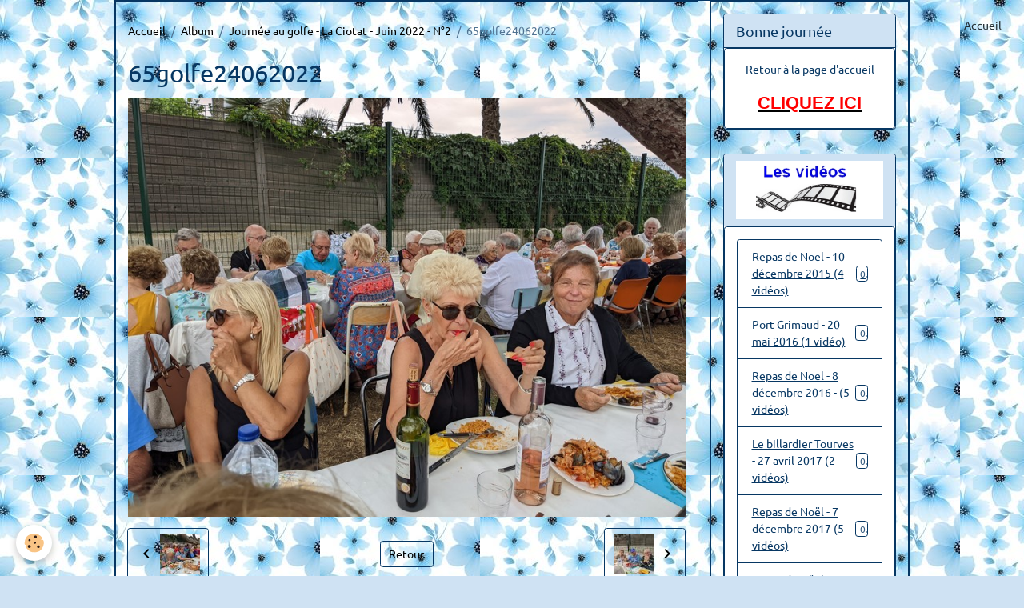

--- FILE ---
content_type: text/html; charset=UTF-8
request_url: https://gene-anr.e-monsite.com/album-photos/journee-au-golfe-la-ciotat-juin-2022-n-2/65golfe24062022.html
body_size: 9492
content:

<!DOCTYPE html>
<html lang="fr">
    <head>
        <title>65golfe24062022</title>
        <meta name="theme-color" content="rgba(0, 0, 0, 0)">
        <meta name="msapplication-navbutton-color" content="rgba(0, 0, 0, 0)">
        <!-- METATAGS -->
        <!-- rebirth / basic -->
<!--[if IE]>
<meta http-equiv="X-UA-Compatible" content="IE=edge">
<![endif]-->
<meta charset="utf-8">
<meta name="viewport" content="width=device-width, initial-scale=1, shrink-to-fit=no">
    <link rel="image_src" href="https://gene-anr.e-monsite.com/medias/album/65golfe24062022.jpg" />
    <meta property="og:image" content="https://gene-anr.e-monsite.com/medias/album/65golfe24062022.jpg" />
    <link rel="canonical" href="https://gene-anr.e-monsite.com/album-photos/journee-au-golfe-la-ciotat-juin-2022-n-2/65golfe24062022.html">
<meta name="generator" content="e-monsite (e-monsite.com)">

    <link rel="icon" href="https://gene-anr.e-monsite.com/medias/site/favicon/favicon-anr.jpg">

<link href="https://fonts.googleapis.com/css?family=Amita:300,400,700%7CBad%20Script:300,400,700&amp;display=swap" rel="stylesheet">

    
    
    
    <style type="text/css">@font-face {font-family:Ubuntu;font-style:normal;font-weight:300;src:url(/cf-fonts/s/ubuntu/5.0.11/latin/300/normal.woff2);unicode-range:U+0000-00FF,U+0131,U+0152-0153,U+02BB-02BC,U+02C6,U+02DA,U+02DC,U+0304,U+0308,U+0329,U+2000-206F,U+2074,U+20AC,U+2122,U+2191,U+2193,U+2212,U+2215,U+FEFF,U+FFFD;font-display:swap;}@font-face {font-family:Ubuntu;font-style:normal;font-weight:300;src:url(/cf-fonts/s/ubuntu/5.0.11/greek/300/normal.woff2);unicode-range:U+0370-03FF;font-display:swap;}@font-face {font-family:Ubuntu;font-style:normal;font-weight:300;src:url(/cf-fonts/s/ubuntu/5.0.11/cyrillic/300/normal.woff2);unicode-range:U+0301,U+0400-045F,U+0490-0491,U+04B0-04B1,U+2116;font-display:swap;}@font-face {font-family:Ubuntu;font-style:normal;font-weight:300;src:url(/cf-fonts/s/ubuntu/5.0.11/cyrillic-ext/300/normal.woff2);unicode-range:U+0460-052F,U+1C80-1C88,U+20B4,U+2DE0-2DFF,U+A640-A69F,U+FE2E-FE2F;font-display:swap;}@font-face {font-family:Ubuntu;font-style:normal;font-weight:300;src:url(/cf-fonts/s/ubuntu/5.0.11/latin-ext/300/normal.woff2);unicode-range:U+0100-02AF,U+0304,U+0308,U+0329,U+1E00-1E9F,U+1EF2-1EFF,U+2020,U+20A0-20AB,U+20AD-20CF,U+2113,U+2C60-2C7F,U+A720-A7FF;font-display:swap;}@font-face {font-family:Ubuntu;font-style:normal;font-weight:300;src:url(/cf-fonts/s/ubuntu/5.0.11/greek-ext/300/normal.woff2);unicode-range:U+1F00-1FFF;font-display:swap;}@font-face {font-family:Ubuntu;font-style:italic;font-weight:300;src:url(/cf-fonts/s/ubuntu/5.0.11/greek/300/italic.woff2);unicode-range:U+0370-03FF;font-display:swap;}@font-face {font-family:Ubuntu;font-style:italic;font-weight:300;src:url(/cf-fonts/s/ubuntu/5.0.11/cyrillic-ext/300/italic.woff2);unicode-range:U+0460-052F,U+1C80-1C88,U+20B4,U+2DE0-2DFF,U+A640-A69F,U+FE2E-FE2F;font-display:swap;}@font-face {font-family:Ubuntu;font-style:italic;font-weight:300;src:url(/cf-fonts/s/ubuntu/5.0.11/latin-ext/300/italic.woff2);unicode-range:U+0100-02AF,U+0304,U+0308,U+0329,U+1E00-1E9F,U+1EF2-1EFF,U+2020,U+20A0-20AB,U+20AD-20CF,U+2113,U+2C60-2C7F,U+A720-A7FF;font-display:swap;}@font-face {font-family:Ubuntu;font-style:italic;font-weight:300;src:url(/cf-fonts/s/ubuntu/5.0.11/cyrillic/300/italic.woff2);unicode-range:U+0301,U+0400-045F,U+0490-0491,U+04B0-04B1,U+2116;font-display:swap;}@font-face {font-family:Ubuntu;font-style:italic;font-weight:300;src:url(/cf-fonts/s/ubuntu/5.0.11/greek-ext/300/italic.woff2);unicode-range:U+1F00-1FFF;font-display:swap;}@font-face {font-family:Ubuntu;font-style:italic;font-weight:300;src:url(/cf-fonts/s/ubuntu/5.0.11/latin/300/italic.woff2);unicode-range:U+0000-00FF,U+0131,U+0152-0153,U+02BB-02BC,U+02C6,U+02DA,U+02DC,U+0304,U+0308,U+0329,U+2000-206F,U+2074,U+20AC,U+2122,U+2191,U+2193,U+2212,U+2215,U+FEFF,U+FFFD;font-display:swap;}@font-face {font-family:Ubuntu;font-style:normal;font-weight:400;src:url(/cf-fonts/s/ubuntu/5.0.11/cyrillic-ext/400/normal.woff2);unicode-range:U+0460-052F,U+1C80-1C88,U+20B4,U+2DE0-2DFF,U+A640-A69F,U+FE2E-FE2F;font-display:swap;}@font-face {font-family:Ubuntu;font-style:normal;font-weight:400;src:url(/cf-fonts/s/ubuntu/5.0.11/greek-ext/400/normal.woff2);unicode-range:U+1F00-1FFF;font-display:swap;}@font-face {font-family:Ubuntu;font-style:normal;font-weight:400;src:url(/cf-fonts/s/ubuntu/5.0.11/latin-ext/400/normal.woff2);unicode-range:U+0100-02AF,U+0304,U+0308,U+0329,U+1E00-1E9F,U+1EF2-1EFF,U+2020,U+20A0-20AB,U+20AD-20CF,U+2113,U+2C60-2C7F,U+A720-A7FF;font-display:swap;}@font-face {font-family:Ubuntu;font-style:normal;font-weight:400;src:url(/cf-fonts/s/ubuntu/5.0.11/latin/400/normal.woff2);unicode-range:U+0000-00FF,U+0131,U+0152-0153,U+02BB-02BC,U+02C6,U+02DA,U+02DC,U+0304,U+0308,U+0329,U+2000-206F,U+2074,U+20AC,U+2122,U+2191,U+2193,U+2212,U+2215,U+FEFF,U+FFFD;font-display:swap;}@font-face {font-family:Ubuntu;font-style:normal;font-weight:400;src:url(/cf-fonts/s/ubuntu/5.0.11/greek/400/normal.woff2);unicode-range:U+0370-03FF;font-display:swap;}@font-face {font-family:Ubuntu;font-style:normal;font-weight:400;src:url(/cf-fonts/s/ubuntu/5.0.11/cyrillic/400/normal.woff2);unicode-range:U+0301,U+0400-045F,U+0490-0491,U+04B0-04B1,U+2116;font-display:swap;}@font-face {font-family:Ubuntu;font-style:italic;font-weight:400;src:url(/cf-fonts/s/ubuntu/5.0.11/latin/400/italic.woff2);unicode-range:U+0000-00FF,U+0131,U+0152-0153,U+02BB-02BC,U+02C6,U+02DA,U+02DC,U+0304,U+0308,U+0329,U+2000-206F,U+2074,U+20AC,U+2122,U+2191,U+2193,U+2212,U+2215,U+FEFF,U+FFFD;font-display:swap;}@font-face {font-family:Ubuntu;font-style:italic;font-weight:400;src:url(/cf-fonts/s/ubuntu/5.0.11/cyrillic-ext/400/italic.woff2);unicode-range:U+0460-052F,U+1C80-1C88,U+20B4,U+2DE0-2DFF,U+A640-A69F,U+FE2E-FE2F;font-display:swap;}@font-face {font-family:Ubuntu;font-style:italic;font-weight:400;src:url(/cf-fonts/s/ubuntu/5.0.11/greek-ext/400/italic.woff2);unicode-range:U+1F00-1FFF;font-display:swap;}@font-face {font-family:Ubuntu;font-style:italic;font-weight:400;src:url(/cf-fonts/s/ubuntu/5.0.11/cyrillic/400/italic.woff2);unicode-range:U+0301,U+0400-045F,U+0490-0491,U+04B0-04B1,U+2116;font-display:swap;}@font-face {font-family:Ubuntu;font-style:italic;font-weight:400;src:url(/cf-fonts/s/ubuntu/5.0.11/greek/400/italic.woff2);unicode-range:U+0370-03FF;font-display:swap;}@font-face {font-family:Ubuntu;font-style:italic;font-weight:400;src:url(/cf-fonts/s/ubuntu/5.0.11/latin-ext/400/italic.woff2);unicode-range:U+0100-02AF,U+0304,U+0308,U+0329,U+1E00-1E9F,U+1EF2-1EFF,U+2020,U+20A0-20AB,U+20AD-20CF,U+2113,U+2C60-2C7F,U+A720-A7FF;font-display:swap;}@font-face {font-family:Ubuntu;font-style:normal;font-weight:700;src:url(/cf-fonts/s/ubuntu/5.0.11/latin/700/normal.woff2);unicode-range:U+0000-00FF,U+0131,U+0152-0153,U+02BB-02BC,U+02C6,U+02DA,U+02DC,U+0304,U+0308,U+0329,U+2000-206F,U+2074,U+20AC,U+2122,U+2191,U+2193,U+2212,U+2215,U+FEFF,U+FFFD;font-display:swap;}@font-face {font-family:Ubuntu;font-style:normal;font-weight:700;src:url(/cf-fonts/s/ubuntu/5.0.11/cyrillic-ext/700/normal.woff2);unicode-range:U+0460-052F,U+1C80-1C88,U+20B4,U+2DE0-2DFF,U+A640-A69F,U+FE2E-FE2F;font-display:swap;}@font-face {font-family:Ubuntu;font-style:normal;font-weight:700;src:url(/cf-fonts/s/ubuntu/5.0.11/cyrillic/700/normal.woff2);unicode-range:U+0301,U+0400-045F,U+0490-0491,U+04B0-04B1,U+2116;font-display:swap;}@font-face {font-family:Ubuntu;font-style:normal;font-weight:700;src:url(/cf-fonts/s/ubuntu/5.0.11/latin-ext/700/normal.woff2);unicode-range:U+0100-02AF,U+0304,U+0308,U+0329,U+1E00-1E9F,U+1EF2-1EFF,U+2020,U+20A0-20AB,U+20AD-20CF,U+2113,U+2C60-2C7F,U+A720-A7FF;font-display:swap;}@font-face {font-family:Ubuntu;font-style:normal;font-weight:700;src:url(/cf-fonts/s/ubuntu/5.0.11/greek/700/normal.woff2);unicode-range:U+0370-03FF;font-display:swap;}@font-face {font-family:Ubuntu;font-style:normal;font-weight:700;src:url(/cf-fonts/s/ubuntu/5.0.11/greek-ext/700/normal.woff2);unicode-range:U+1F00-1FFF;font-display:swap;}@font-face {font-family:Ubuntu;font-style:italic;font-weight:700;src:url(/cf-fonts/s/ubuntu/5.0.11/cyrillic-ext/700/italic.woff2);unicode-range:U+0460-052F,U+1C80-1C88,U+20B4,U+2DE0-2DFF,U+A640-A69F,U+FE2E-FE2F;font-display:swap;}@font-face {font-family:Ubuntu;font-style:italic;font-weight:700;src:url(/cf-fonts/s/ubuntu/5.0.11/greek/700/italic.woff2);unicode-range:U+0370-03FF;font-display:swap;}@font-face {font-family:Ubuntu;font-style:italic;font-weight:700;src:url(/cf-fonts/s/ubuntu/5.0.11/greek-ext/700/italic.woff2);unicode-range:U+1F00-1FFF;font-display:swap;}@font-face {font-family:Ubuntu;font-style:italic;font-weight:700;src:url(/cf-fonts/s/ubuntu/5.0.11/cyrillic/700/italic.woff2);unicode-range:U+0301,U+0400-045F,U+0490-0491,U+04B0-04B1,U+2116;font-display:swap;}@font-face {font-family:Ubuntu;font-style:italic;font-weight:700;src:url(/cf-fonts/s/ubuntu/5.0.11/latin/700/italic.woff2);unicode-range:U+0000-00FF,U+0131,U+0152-0153,U+02BB-02BC,U+02C6,U+02DA,U+02DC,U+0304,U+0308,U+0329,U+2000-206F,U+2074,U+20AC,U+2122,U+2191,U+2193,U+2212,U+2215,U+FEFF,U+FFFD;font-display:swap;}@font-face {font-family:Ubuntu;font-style:italic;font-weight:700;src:url(/cf-fonts/s/ubuntu/5.0.11/latin-ext/700/italic.woff2);unicode-range:U+0100-02AF,U+0304,U+0308,U+0329,U+1E00-1E9F,U+1EF2-1EFF,U+2020,U+20A0-20AB,U+20AD-20CF,U+2113,U+2C60-2C7F,U+A720-A7FF;font-display:swap;}</style>

<link href="//gene-anr.e-monsite.com/themes/combined.css?v=6_1642769533_580" rel="stylesheet">


<link rel="preload" href="//gene-anr.e-monsite.com/medias/static/themes/bootstrap_v4/js/jquery-3.6.3.min.js?v=26012023" as="script">
<script src="//gene-anr.e-monsite.com/medias/static/themes/bootstrap_v4/js/jquery-3.6.3.min.js?v=26012023" type="cd8da05b4031f58ae2ca7430-text/javascript"></script>
<link rel="preload" href="//gene-anr.e-monsite.com/medias/static/themes/bootstrap_v4/js/popper.min.js?v=31012023" as="script">
<script src="//gene-anr.e-monsite.com/medias/static/themes/bootstrap_v4/js/popper.min.js?v=31012023" type="cd8da05b4031f58ae2ca7430-text/javascript"></script>
<link rel="preload" href="//gene-anr.e-monsite.com/medias/static/themes/bootstrap_v4/js/bootstrap.min.js?v=31012023" as="script">
<script src="//gene-anr.e-monsite.com/medias/static/themes/bootstrap_v4/js/bootstrap.min.js?v=31012023" type="cd8da05b4031f58ae2ca7430-text/javascript"></script>
<script src="//gene-anr.e-monsite.com/themes/combined.js?v=6_1642769533_580&lang=fr" type="cd8da05b4031f58ae2ca7430-text/javascript"></script>
<script type="application/ld+json">
    {
        "@context" : "https://schema.org/",
        "@type" : "WebSite",
        "name" : "A.N.R.",
        "url" : "https://gene-anr.e-monsite.com/"
    }
</script>




        <!-- //METATAGS -->
            <script src="//gene-anr.e-monsite.com/medias/static/js/rgpd-cookies/jquery.rgpd-cookies.js?v=751" type="cd8da05b4031f58ae2ca7430-text/javascript"></script>
    <script type="cd8da05b4031f58ae2ca7430-text/javascript">
                                    $(document).ready(function() {
            $.RGPDCookies({
                theme: 'bootstrap_v4',
                site: 'gene-anr.e-monsite.com',
                privacy_policy_link: '/about/privacypolicy/',
                cookies: [{"id":null,"favicon_url":"https:\/\/ssl.gstatic.com\/analytics\/20210414-01\/app\/static\/analytics_standard_icon.png","enabled":true,"model":"google_analytics","title":"Google Analytics","short_description":"Permet d'analyser les statistiques de consultation de notre site","long_description":"Indispensable pour piloter notre site internet, il permet de mesurer des indicateurs comme l\u2019affluence, les produits les plus consult\u00e9s, ou encore la r\u00e9partition g\u00e9ographique des visiteurs.","privacy_policy_url":"https:\/\/support.google.com\/analytics\/answer\/6004245?hl=fr","slug":"google-analytics"},{"id":null,"favicon_url":"","enabled":true,"model":"addthis","title":"AddThis","short_description":"Partage social","long_description":"Nous utilisons cet outil afin de vous proposer des liens de partage vers des plateformes tiers comme Twitter, Facebook, etc.","privacy_policy_url":"https:\/\/www.oracle.com\/legal\/privacy\/addthis-privacy-policy.html","slug":"addthis"}],
                modal_title: 'Gestion\u0020des\u0020cookies',
                modal_description: 'd\u00E9pose\u0020des\u0020cookies\u0020pour\u0020am\u00E9liorer\u0020votre\u0020exp\u00E9rience\u0020de\u0020navigation,\nmesurer\u0020l\u0027audience\u0020du\u0020site\u0020internet,\u0020afficher\u0020des\u0020publicit\u00E9s\u0020personnalis\u00E9es,\nr\u00E9aliser\u0020des\u0020campagnes\u0020cibl\u00E9es\u0020et\u0020personnaliser\u0020l\u0027interface\u0020du\u0020site.',
                privacy_policy_label: 'Consulter\u0020la\u0020politique\u0020de\u0020confidentialit\u00E9',
                check_all_label: 'Tout\u0020cocher',
                refuse_button: 'Refuser',
                settings_button: 'Param\u00E9trer',
                accept_button: 'Accepter',
                callback: function() {
                    // website google analytics case (with gtag), consent "on the fly"
                    if ('gtag' in window && typeof window.gtag === 'function') {
                        if (window.jsCookie.get('rgpd-cookie-google-analytics') === undefined
                            || window.jsCookie.get('rgpd-cookie-google-analytics') === '0') {
                            gtag('consent', 'update', {
                                'ad_storage': 'denied',
                                'analytics_storage': 'denied'
                            });
                        } else {
                            gtag('consent', 'update', {
                                'ad_storage': 'granted',
                                'analytics_storage': 'granted'
                            });
                        }
                    }
                }
            });
        });
    </script>
        <script async src="https://www.googletagmanager.com/gtag/js?id=G-4VN4372P6E" type="cd8da05b4031f58ae2ca7430-text/javascript"></script>
<script type="cd8da05b4031f58ae2ca7430-text/javascript">
    window.dataLayer = window.dataLayer || [];
    function gtag(){dataLayer.push(arguments);}
    
    gtag('consent', 'default', {
        'ad_storage': 'denied',
        'analytics_storage': 'denied'
    });
    
    gtag('js', new Date());
    gtag('config', 'G-4VN4372P6E');
</script>

                        <script src="//gene-anr.e-monsite.com/medias/static/themes/ems_framework/js/masonry.pkgd.min.js" type="cd8da05b4031f58ae2ca7430-text/javascript"></script>
        <script src="//gene-anr.e-monsite.com/medias/static/themes/ems_framework/js/imagesloaded.pkgd.min.js" type="cd8da05b4031f58ae2ca7430-text/javascript"></script>
                            </head>
    <body id="album-photos_run_journee-au-golfe-la-ciotat-juin-2022-n-2_65golfe24062022" data-template="default">
        

                <!-- BRAND TOP -->
        
        <!-- NAVBAR -->
                                                                                    <nav class="navbar navbar-expand-lg position-absolute" id="navbar" data-animation="sliding">
                                                                    <a aria-label="brand" class="navbar-brand d-inline-flex align-items-center" href="https://gene-anr.e-monsite.com/">
                                                                        <span class="brand-titles d-lg-flex flex-column align-items-start">
                            <span class="brand-title d-none">A.N.R.</span>
                                                    </span>
                                            </a>
                                                    <button id="buttonBurgerMenu" title="BurgerMenu" class="navbar-toggler collapsed" type="button" data-toggle="collapse" data-target="#menu">
                    <span></span>
                    <span></span>
                    <span></span>
                    <span></span>
                </button>
                <div class="collapse navbar-collapse flex-lg-grow-0 ml-lg-auto" id="menu">
                                                                                                                <ul class="navbar-nav navbar-menu nav-all nav-all-right">
                                                                                                                                                                                            <li class="nav-item" data-index="1">
                            <a class="nav-link" href="https://gene-anr.e-monsite.com/">
                                                                Accueil
                            </a>
                                                                                </li>
                                    </ul>
            
                                    
                    
                                        
                    
                                    </div>
                    </nav>

        <!-- HEADER -->
                                                                            <header id="header" class="container">
                                </header>
                <!-- //HEADER -->

        <!-- WRAPPER -->
                                                            <div id="wrapper" class="container">

                        <div class="row align-items-lg-start">
                            <main id="main" class="col-lg-9">

                                                                            <ol class="breadcrumb">
                                    <li class="breadcrumb-item"><a href="https://gene-anr.e-monsite.com/">Accueil</a></li>
                                                <li class="breadcrumb-item"><a href="https://gene-anr.e-monsite.com/album-photos/">Album</a></li>
                                                <li class="breadcrumb-item"><a href="https://gene-anr.e-monsite.com/album-photos/journee-au-golfe-la-ciotat-juin-2022-n-2/">Journée au golfe - La Ciotat - Juin 2022 - N°2</a></li>
                                                <li class="breadcrumb-item active">65golfe24062022</li>
                        </ol>

    <script type="application/ld+json">
        {
            "@context": "https://schema.org",
            "@type": "BreadcrumbList",
            "itemListElement": [
                                {
                    "@type": "ListItem",
                    "position": 1,
                    "name": "Accueil",
                    "item": "https://gene-anr.e-monsite.com/"
                  },                                {
                    "@type": "ListItem",
                    "position": 2,
                    "name": "Album",
                    "item": "https://gene-anr.e-monsite.com/album-photos/"
                  },                                {
                    "@type": "ListItem",
                    "position": 3,
                    "name": "Journée au golfe - La Ciotat - Juin 2022 - N°2",
                    "item": "https://gene-anr.e-monsite.com/album-photos/journee-au-golfe-la-ciotat-juin-2022-n-2/"
                  },                                {
                    "@type": "ListItem",
                    "position": 4,
                    "name": "65golfe24062022",
                    "item": "https://gene-anr.e-monsite.com/album-photos/journee-au-golfe-la-ciotat-juin-2022-n-2/65golfe24062022.html"
                  }                          ]
        }
    </script>
                                            
                                        
                                        
                                                                                                        <div class="view view-album" id="view-item" data-category="journee-au-golfe-la-ciotat-juin-2022-n-2" data-id-album="62b57614f2fab08fdfd1d286">
    <div class="container">
        <div class="row">
            <div class="col">
                <h1 class="view-title">65golfe24062022</h1>
                
    
<div id="site-module-5815e70e58945c9e7a55b3e4" class="site-module" data-itemid="5815e70e58945c9e7a55b3e4" data-siteid="5815e6300cb05c9e7a553535" data-category="item"></div>


                <p class="text-center">
                    <img src="https://gene-anr.e-monsite.com/medias/album/65golfe24062022.jpg" alt="65golfe24062022" class="img-fluid">
                </p>

                
                <ul class="pager">
                                            <li class="prev-page">
                            <a href="https://gene-anr.e-monsite.com/album-photos/journee-au-golfe-la-ciotat-juin-2022-n-2/64golfe24062022.html" class="page-link">
                                <i class="material-icons md-chevron_left"></i>
                                <img src="https://gene-anr.e-monsite.com/medias/album/64golfe24062022.jpg?fx=c_50_50" width="50" alt="">
                            </a>
                        </li>
                                        <li>
                        <a href="https://gene-anr.e-monsite.com/album-photos/journee-au-golfe-la-ciotat-juin-2022-n-2/" class="page-link">Retour</a>
                    </li>
                                            <li class="next-page">
                            <a href="https://gene-anr.e-monsite.com/album-photos/journee-au-golfe-la-ciotat-juin-2022-n-2/66golfe24062022.html" class="page-link">
                                <img src="https://gene-anr.e-monsite.com/medias/album/66golfe24062022.jpg?fx=c_50_50" width="50" alt="">
                                <i class="material-icons md-chevron_right"></i>
                            </a>
                        </li>
                                    </ul>
            </div>
        </div>
    </div>

    
</div>


                </main>

                                <aside id="sidebar" class="col-lg-3 sticky-top">
                    <div id="sidebar-inner">
                                                                                                                                                                                                        <div id="widget-1"
                                     class="widget"
                                     data-id="widget_visualtext"
                                     data-widget-num="1">
                                            <div class="widget-title">
            <span>
                    Bonne journée
                </span>
                </div>
                                                                                                                            <div class="widget-content">
                                                <p style="text-align: center;">Retour &agrave; la page d&#39;accueil</p>

<p style="text-align: center;"><span style="font-size:22px;"><a href="http://gene-anr.e-monsite.com/"><span style="color:#FF0000;"><strong><span style="font-family:arial,helvetica,sans-serif;">CLIQUEZ ICI</span></strong></span></a></span></p>

                                            </div>
                                                                                                            </div>
                                                                                                                                                                                                                                                                                                                                <div id="widget-2"
                                     class="widget"
                                     data-id="widget_videos_categories"
                                     data-widget-num="2">
                                            <div class="widget-title">
            <span>
                    <img src="http://gene-anr.e-monsite.com/medias/images/les-videos.jpg" alt="Vidéos" class="img-fluid">
                </span>
                </div>
                                                                                                                            <div class="widget-content">
                                                <div class="list-group videos-categories" data-addon="videos">
                                    <a class="videos-category list-group-item list-group-item-action d-flex align-items-center" data-category="anr-noel-2015-n1" href="https://gene-anr.e-monsite.com/videos/anr-noel-2015-n1/">
                                Repas de Noel - 10 décembre 2015   (4 vidéos)
                <span class="badge ml-auto badge-count">0</span>
            </a>
                                            <a class="videos-category list-group-item list-group-item-action d-flex align-items-center" data-category="port-grimaud-20-mai-2016" href="https://gene-anr.e-monsite.com/videos/port-grimaud-20-mai-2016/">
                                Port Grimaud - 20 mai 2016     (1 vidéo)
                <span class="badge ml-auto badge-count">0</span>
            </a>
                                            <a class="videos-category list-group-item list-group-item-action d-flex align-items-center" data-category="repas-de-noel-8-decembre-2016-5-videos" href="https://gene-anr.e-monsite.com/videos/repas-de-noel-8-decembre-2016-5-videos/">
                                Repas de Noel - 8 décembre 2016 - (5 vidéos)
                <span class="badge ml-auto badge-count">0</span>
            </a>
                                            <a class="videos-category list-group-item list-group-item-action d-flex align-items-center" data-category="le-billardier-tourves-27-avril-2017" href="https://gene-anr.e-monsite.com/videos/le-billardier-tourves-27-avril-2017/">
                                Le billardier Tourves - 27 avril 2017 (2 vidéos)
                <span class="badge ml-auto badge-count">0</span>
            </a>
                                            <a class="videos-category list-group-item list-group-item-action d-flex align-items-center" data-category="repas-de-noel-7-decembre-2017" href="https://gene-anr.e-monsite.com/videos/repas-de-noel-7-decembre-2017/">
                                Repas de Noël - 7 décembre 2017  (5 vidéos)
                <span class="badge ml-auto badge-count">0</span>
            </a>
                                            <a class="videos-category list-group-item list-group-item-action d-flex align-items-center" data-category="repas-de-noel-mardi-11-decembre-2018" href="https://gene-anr.e-monsite.com/videos/repas-de-noel-mardi-11-decembre-2018/">
                                Repas de Nöel - 11 décembre 2018 - (4 vidéos)
                <span class="badge ml-auto badge-count">0</span>
            </a>
                                            <a class="videos-category list-group-item list-group-item-action d-flex align-items-center" data-category="le-billardier-tourves-14-fevrier-2019-1-videos" href="https://gene-anr.e-monsite.com/videos/le-billardier-tourves-14-fevrier-2019-1-videos/">
                                Le billardier Tourves - 14 février 2019 - (1 vidéos)
                <span class="badge ml-auto badge-count">0</span>
            </a>
                                            <a class="videos-category list-group-item list-group-item-action d-flex align-items-center" data-category="repas-de-noel-2019" href="https://gene-anr.e-monsite.com/videos/repas-de-noel-2019/">
                                Repas de Noël - 10 décembre 2019 - 4 vidéos
                <span class="badge ml-auto badge-count">0</span>
            </a>
                                            <a class="videos-category list-group-item list-group-item-action d-flex align-items-center" data-category="la-bastide-neuve-villelaure-4-novembre-2021-3-videos" href="https://gene-anr.e-monsite.com/videos/la-bastide-neuve-villelaure-4-novembre-2021-3-videos/">
                                La bastide neuve - Villelaure - 4 novembre 2021 (3 vidéos)
                <span class="badge ml-auto badge-count">0</span>
            </a>
                                            <a class="videos-category list-group-item list-group-item-action d-flex align-items-center" data-category="repas-de-noel-6-decembre-2022-4-videos" href="https://gene-anr.e-monsite.com/videos/repas-de-noel-6-decembre-2022-4-videos/">
                                Repas de Nöel - 6 décembre 2022 - (4 vidéos)
                <span class="badge ml-auto badge-count">0</span>
            </a>
                                            <a class="videos-category list-group-item list-group-item-action d-flex align-items-center" data-category="repas-de-noel-7-decembre-2023-6-videos" href="https://gene-anr.e-monsite.com/videos/repas-de-noel-7-decembre-2023-6-videos/">
                                Repas de Nöel - 7 décembre 2023 - (7 vidéos)
                <span class="badge ml-auto badge-count">0</span>
            </a>
                                            <a class="videos-category list-group-item list-group-item-action d-flex align-items-center" data-category="le-billardier-13-juin-2024" href="https://gene-anr.e-monsite.com/videos/le-billardier-13-juin-2024/">
                                Le billardier - 13 juin 2024
                <span class="badge ml-auto badge-count">0</span>
            </a>
                                            <a class="videos-category list-group-item list-group-item-action d-flex align-items-center" data-category="jeudi-5-decembre-2024-noel-a-carnoux" href="https://gene-anr.e-monsite.com/videos/jeudi-5-decembre-2024-noel-a-carnoux/">
                                Jeudi 5 décembre 2024 - Noël à Carnoux
                <span class="badge ml-auto badge-count">0</span>
            </a>
                                            <a class="videos-category list-group-item list-group-item-action d-flex align-items-center" data-category="voyage-coma-ruga-septembre-2025" href="https://gene-anr.e-monsite.com/videos/voyage-coma-ruga-septembre-2025/">
                                Voyage Coma-Ruga - septembre 2025
                <span class="badge ml-auto badge-count">0</span>
            </a>
                                            <a class="videos-category list-group-item list-group-item-action d-flex align-items-center" data-category="repas-de-noel-11-decembre-2025" href="https://gene-anr.e-monsite.com/videos/repas-de-noel-11-decembre-2025/">
                                Repas de Nöel - 11 décembre 2025
                <span class="badge ml-auto badge-count">0</span>
            </a>
                        </div>
                                            </div>
                                                                                                            </div>
                                                                                                                                                                                                                                                                                                                                <div id="widget-3"
                                     class="widget"
                                     data-id="widget_image_categories"
                                     data-widget-num="3">
                                            <div class="widget-title">
            <span>
                    <img src="http://gene-anr.e-monsite.com/medias/images/les-photos.jpg" alt="Album photos" class="img-fluid">
                </span>
                </div>
                                                                                                                            <div class="widget-content">
                                                <div class="list-group album-categories" data-addon="album">
                                    <a class="album-category list-group-item list-group-item-action d-flex align-items-center" data-category="journee-au-golfe-la-ciotat-2014" href="https://gene-anr.e-monsite.com/album-photos/journee-au-golfe-la-ciotat-2014/">
                                Journée au golfe - La Ciotat - Juin 2014
                <span class="badge ml-auto badge-count">85</span>
            </a>
                                            <a class="album-category list-group-item list-group-item-action d-flex align-items-center" data-category="journee-au-golfe-la-ciotat-juin-2015" href="https://gene-anr.e-monsite.com/album-photos/journee-au-golfe-la-ciotat-juin-2015/">
                                Journée au golfe - La Ciotat - Juin 2015
                <span class="badge ml-auto badge-count">105</span>
            </a>
                                            <a class="album-category list-group-item list-group-item-action d-flex align-items-center" data-category="port-grimaud-20-mai-2016-2" href="https://gene-anr.e-monsite.com/album-photos/port-grimaud-20-mai-2016-2/">
                                Port Grimaud - 20 mai 2016
                <span class="badge ml-auto badge-count">13</span>
            </a>
                                            <a class="album-category list-group-item list-group-item-action d-flex align-items-center" data-category="journee-au-golfe-la-ciotat-juin-2016" href="https://gene-anr.e-monsite.com/album-photos/journee-au-golfe-la-ciotat-juin-2016/">
                                Journée au golfe - La Ciotat - Juin 2016
                <span class="badge ml-auto badge-count">100</span>
            </a>
                                            <a class="album-category list-group-item list-group-item-action d-flex align-items-center" data-category="voyage-en-bretagne-juin-2016" href="https://gene-anr.e-monsite.com/album-photos/voyage-en-bretagne-juin-2016/">
                                Voyage en Bretagne - juin 2016
                <span class="badge ml-auto badge-count">150</span>
            </a>
                                            <a class="album-category list-group-item list-group-item-action d-flex align-items-center" data-category="voyage-en-toscane-septembre-2016" href="https://gene-anr.e-monsite.com/album-photos/voyage-en-toscane-septembre-2016/">
                                Voyage en Toscane - septembre 2016
                <span class="badge ml-auto badge-count">99</span>
            </a>
                                            <a class="album-category list-group-item list-group-item-action d-flex align-items-center" data-category="repas-de-noel-les-salons-de-vero-8-decembre-2016" href="https://gene-anr.e-monsite.com/album-photos/repas-de-noel-les-salons-de-vero-8-decembre-2016/">
                                Repas de Noel  - Les salons de Véro - 8 décembre 2016
                <span class="badge ml-auto badge-count">30</span>
            </a>
                                            <a class="album-category list-group-item list-group-item-action d-flex align-items-center" data-category="gateau-des-rois-4-janvier-2017" href="https://gene-anr.e-monsite.com/album-photos/gateau-des-rois-4-janvier-2017/">
                                Gâteau des rois - 4 janvier 2017
                <span class="badge ml-auto badge-count">3</span>
            </a>
                                            <a class="album-category list-group-item list-group-item-action d-flex align-items-center" data-category="chateau-de-sauvan-2-fevrier-2017" href="https://gene-anr.e-monsite.com/album-photos/chateau-de-sauvan-2-fevrier-2017/">
                                Château de Sauvan - 2 février 2017
                <span class="badge ml-auto badge-count">66</span>
            </a>
                                            <a class="album-category list-group-item list-group-item-action d-flex align-items-center" data-category="tarascon" href="https://gene-anr.e-monsite.com/album-photos/tarascon/">
                                Tarascon - 16 mars 2017
                <span class="badge ml-auto badge-count">46</span>
            </a>
                                            <a class="album-category list-group-item list-group-item-action d-flex align-items-center" data-category="st-maximin-la-basilique-27-04-2017" href="https://gene-anr.e-monsite.com/album-photos/st-maximin-la-basilique-27-04-2017/">
                                St Maximin la Basilique - 27 04 2017
                <span class="badge ml-auto badge-count">46</span>
            </a>
                                            <a class="album-category list-group-item list-group-item-action d-flex align-items-center" data-category="tourvs-le-billiardier-27-04-2017" href="https://gene-anr.e-monsite.com/album-photos/tourvs-le-billiardier-27-04-2017/">
                                Tourves - le billiardier - 27 04 2017
                <span class="badge ml-auto badge-count">58</span>
            </a>
                                            <a class="album-category list-group-item list-group-item-action d-flex align-items-center" data-category="prage-31-mai-2017" href="https://gene-anr.e-monsite.com/album-photos/prage-31-mai-2017/">
                                Prague et le danube - Mai 2017
                <span class="badge ml-auto badge-count">41</span>
            </a>
                                            <a class="album-category list-group-item list-group-item-action d-flex align-items-center" data-category="le-golfe-couscous-29-juin-2017" href="https://gene-anr.e-monsite.com/album-photos/le-golfe-couscous-29-juin-2017/">
                                Le golfe - couscous - 29 juin 2017
                <span class="badge ml-auto badge-count">55</span>
            </a>
                                            <a class="album-category list-group-item list-group-item-action d-flex align-items-center" data-category="safraniere-et-chateau-de-la-buzine-26-oct-2017" href="https://gene-anr.e-monsite.com/album-photos/safraniere-et-chateau-de-la-buzine-26-oct-2017/">
                                Safranière et château de la Buzine - 26 octobre 2017
                <span class="badge ml-auto badge-count">90</span>
            </a>
                                            <a class="album-category list-group-item list-group-item-action d-flex align-items-center" data-category="voyage-au-pays-baque-aout-2017" href="https://gene-anr.e-monsite.com/album-photos/voyage-au-pays-baque-aout-2017/">
                                Voyage au pays basque - août 2017
                <span class="badge ml-auto badge-count">33</span>
            </a>
                                            <a class="album-category list-group-item list-group-item-action d-flex align-items-center" data-category="repas-de-noel-7-decembre-2017" href="https://gene-anr.e-monsite.com/album-photos/repas-de-noel-7-decembre-2017/">
                                Repas de Noël - 7 décembre 2017
                <span class="badge ml-auto badge-count">98</span>
            </a>
                                            <a class="album-category list-group-item list-group-item-action d-flex align-items-center" data-category="gateau-des-rois-jeudi-4-janvier-2018" href="https://gene-anr.e-monsite.com/album-photos/gateau-des-rois-jeudi-4-janvier-2018/">
                                Gâteau des rois - jeudi 4 janvier 2018
                <span class="badge ml-auto badge-count">45</span>
            </a>
                                            <a class="album-category list-group-item list-group-item-action d-flex align-items-center" data-category="voyage-en-andalousie-mai-2018" href="https://gene-anr.e-monsite.com/album-photos/voyage-en-andalousie-mai-2018/">
                                Voyage en Andalousie - mai 2018 - (45 photos)
                <span class="badge ml-auto badge-count">45</span>
            </a>
                                            <a class="album-category list-group-item list-group-item-action d-flex align-items-center" data-category="journee-au-golfe-la-ciotat-juin-2018" href="https://gene-anr.e-monsite.com/album-photos/journee-au-golfe-la-ciotat-juin-2018/">
                                Journée au golfe - La Ciotat - Juin 2018 - (16 photos)
                <span class="badge ml-auto badge-count">16</span>
            </a>
                                            <a class="album-category list-group-item list-group-item-action d-flex align-items-center" data-category="week-end-en-ardeche-5-au-7-octobre-2018" href="https://gene-anr.e-monsite.com/album-photos/week-end-en-ardeche-5-au-7-octobre-2018/">
                                Week-end en Ardèche -  5 au  7 octobre 2018
                <span class="badge ml-auto badge-count">10</span>
            </a>
                                            <a class="album-category list-group-item list-group-item-action d-flex align-items-center" data-category="voyage-en-alsace-decembre-2018" href="https://gene-anr.e-monsite.com/album-photos/voyage-en-alsace-decembre-2018/">
                                Voyage en Alsace - décembre 2018
                <span class="badge ml-auto badge-count">22</span>
            </a>
                                            <a class="album-category list-group-item list-group-item-action d-flex align-items-center" data-category="repas-de-noel-2018-le-patio-d-emmanuel-54-photos" href="https://gene-anr.e-monsite.com/album-photos/repas-de-noel-2018-le-patio-d-emmanuel-54-photos/">
                                Repas de Nöel 2018 - Le patio d'Emmanuel (54 photos)
                <span class="badge ml-auto badge-count">54</span>
            </a>
                                            <a class="album-category list-group-item list-group-item-action d-flex align-items-center" data-category="le-musee-des-gueules-rouges-14-fevrier-2019" href="https://gene-anr.e-monsite.com/album-photos/le-musee-des-gueules-rouges-14-fevrier-2019/">
                                Le musée des gueules rouges - 14 février 2019 - (35 photos)
                <span class="badge ml-auto badge-count">35</span>
            </a>
                                            <a class="album-category list-group-item list-group-item-action d-flex align-items-center" data-category="le-billardier-tourves-14-fevrier-2019-56-photos" href="https://gene-anr.e-monsite.com/album-photos/le-billardier-tourves-14-fevrier-2019-56-photos/">
                                Le billardier Tourves - 14 février 2019 (56 photos)
                <span class="badge ml-auto badge-count">55</span>
            </a>
                                            <a class="album-category list-group-item list-group-item-action d-flex align-items-center" data-category="chocolaterie-puyricard-28-mars-2019" href="https://gene-anr.e-monsite.com/album-photos/chocolaterie-puyricard-28-mars-2019/">
                                Chocolaterie Puyricard - 28 mars 2019 - (15 photos)
                <span class="badge ml-auto badge-count">17</span>
            </a>
                                            <a class="album-category list-group-item list-group-item-action d-flex align-items-center" data-category="la-legion-a-puyloubier-28-mars-2019-67-photos" href="https://gene-anr.e-monsite.com/album-photos/la-legion-a-puyloubier-28-mars-2019-67-photos/">
                                La Légion à Puyloubier - 28 mars 2019 - (67 photos)
                <span class="badge ml-auto badge-count">67</span>
            </a>
                                            <a class="album-category list-group-item list-group-item-action d-flex align-items-center" data-category="marignane-le-musee-de-raimu-17-octobre-2019" href="https://gene-anr.e-monsite.com/album-photos/marignane-le-musee-de-raimu-17-octobre-2019/">
                                Marignane - Le musée de Raimu - 17 octobre 2019
                <span class="badge ml-auto badge-count">29</span>
            </a>
                                            <a class="album-category list-group-item list-group-item-action d-flex align-items-center" data-category="marignane-restaurant-la-cremailliere-17-octobre-2019" href="https://gene-anr.e-monsite.com/album-photos/marignane-restaurant-la-cremailliere-17-octobre-2019/">
                                Marignane - restaurant la Crémaillière - 17 octobre 2019
                <span class="badge ml-auto badge-count">12</span>
            </a>
                                            <a class="album-category list-group-item list-group-item-action d-flex align-items-center" data-category="marignane-le-petit-train-17-oct-2019" href="https://gene-anr.e-monsite.com/album-photos/marignane-le-petit-train-17-oct-2019/">
                                Marignane - le petit train - 17 octobre 2019
                <span class="badge ml-auto badge-count">39</span>
            </a>
                                            <a class="album-category list-group-item list-group-item-action d-flex align-items-center" data-category="marignane-le-chateau-des-covet-17-octobre-2019" href="https://gene-anr.e-monsite.com/album-photos/marignane-le-chateau-des-covet-17-octobre-2019/">
                                Marignane - le chateau des Covet - 17 octobre 2019
                <span class="badge ml-auto badge-count">39</span>
            </a>
                                            <a class="album-category list-group-item list-group-item-action d-flex align-items-center" data-category="le-patio-d-emmanuel-noel-2019-94-photos" href="https://gene-anr.e-monsite.com/album-photos/le-patio-d-emmanuel-noel-2019-94-photos/">
                                Le patio d'Emmanuel - Noël 2019 - (94 photos)
                <span class="badge ml-auto badge-count">94</span>
            </a>
                                            <a class="album-category list-group-item list-group-item-action d-flex align-items-center" data-category="le-patio-d-emmanuel-noel-2019-phtos-d-andre" href="https://gene-anr.e-monsite.com/album-photos/le-patio-d-emmanuel-noel-2019-phtos-d-andre/">
                                Le patio d'Emmanuel - noël 2019 - N°2 - (80 photos)
                <span class="badge ml-auto badge-count">80</span>
            </a>
                                            <a class="album-category list-group-item list-group-item-action d-flex align-items-center" data-category="gateau-des-rois-9-janvier-2020" href="https://gene-anr.e-monsite.com/album-photos/gateau-des-rois-9-janvier-2020/">
                                Gâteau des rois - 9 janvier 2020 - (46 photos)
                <span class="badge ml-auto badge-count">44</span>
            </a>
                                            <a class="album-category list-group-item list-group-item-action d-flex align-items-center" data-category="vietnam-600" href="https://gene-anr.e-monsite.com/album-photos/vietnam-600/">
                                Voyage Vietnam - 17 février 2020 - Jour 1
                <span class="badge ml-auto badge-count">21</span>
            </a>
                                            <a class="album-category list-group-item list-group-item-action d-flex align-items-center" data-category="anr" href="https://gene-anr.e-monsite.com/album-photos/anr/">
                                Voyage Vietnam - 18 février 2020 - Jour 2
                <span class="badge ml-auto badge-count">50</span>
            </a>
                                            <a class="album-category list-group-item list-group-item-action d-flex align-items-center" data-category="voyage-vietnam-19-fevrier-2020" href="https://gene-anr.e-monsite.com/album-photos/voyage-vietnam-19-fevrier-2020/">
                                Voyage Vietnam - 19 février 2020 - Jour 3
                <span class="badge ml-auto badge-count">33</span>
            </a>
                                            <a class="album-category list-group-item list-group-item-action d-flex align-items-center" data-category="voyage-vietnam-20-fevrier-2020-jour-4" href="https://gene-anr.e-monsite.com/album-photos/voyage-vietnam-20-fevrier-2020-jour-4/">
                                Voyage Vietnam - 20 février 2020 - Jour 4
                <span class="badge ml-auto badge-count">33</span>
            </a>
                                            <a class="album-category list-group-item list-group-item-action d-flex align-items-center" data-category="voyage-vietnam-21-fevrier-2020-jour-5" href="https://gene-anr.e-monsite.com/album-photos/voyage-vietnam-21-fevrier-2020-jour-5/">
                                Voyage Vietnam - 21 février 2020 - Jour 5
                <span class="badge ml-auto badge-count">34</span>
            </a>
                                            <a class="album-category list-group-item list-group-item-action d-flex align-items-center" data-category="voyage-vietnam-22-fevrier-2020-jour-6" href="https://gene-anr.e-monsite.com/album-photos/voyage-vietnam-22-fevrier-2020-jour-6/">
                                Voyage Vietnam - 22 février 2020 - Jour 6
                <span class="badge ml-auto badge-count">35</span>
            </a>
                                            <a class="album-category list-group-item list-group-item-action d-flex align-items-center" data-category="voyage-vietnam-23-fevrier-2020-jour-7" href="https://gene-anr.e-monsite.com/album-photos/voyage-vietnam-23-fevrier-2020-jour-7/">
                                Voyage Vietnam - 23 février 2020 - Jour 7
                <span class="badge ml-auto badge-count">50</span>
            </a>
                                            <a class="album-category list-group-item list-group-item-action d-flex align-items-center" data-category="voyage-vietnam-23-fevrier-2020-jour-7-soiree" href="https://gene-anr.e-monsite.com/album-photos/voyage-vietnam-23-fevrier-2020-jour-7-soiree/">
                                Voyage Vietnam - 23 février 2020 - Jour 7 - soirée
                <span class="badge ml-auto badge-count">26</span>
            </a>
                                            <a class="album-category list-group-item list-group-item-action d-flex align-items-center" data-category="voyage-vietnam-24-fevrier-2020-jour-8" href="https://gene-anr.e-monsite.com/album-photos/voyage-vietnam-24-fevrier-2020-jour-8/">
                                Voyage Vietnam - 24 février 2020 - Jour 8
                <span class="badge ml-auto badge-count">37</span>
            </a>
                                            <a class="album-category list-group-item list-group-item-action d-flex align-items-center" data-category="voyage-vietnam-25-fevrier-2020-jour-9" href="https://gene-anr.e-monsite.com/album-photos/voyage-vietnam-25-fevrier-2020-jour-9/">
                                Voyage Vietnam - 25 février 2020 - Jour 9
                <span class="badge ml-auto badge-count">38</span>
            </a>
                                            <a class="album-category list-group-item list-group-item-action d-flex align-items-center" data-category="voyage-vietnam-26-fevrier-2020-jour-10" href="https://gene-anr.e-monsite.com/album-photos/voyage-vietnam-26-fevrier-2020-jour-10/">
                                Voyage Vietnam - 26 février 2020 - Jour 10
                <span class="badge ml-auto badge-count">25</span>
            </a>
                                            <a class="album-category list-group-item list-group-item-action d-flex align-items-center" data-category="voyage-vietnam-27-fevrier-2020-jour-11" href="https://gene-anr.e-monsite.com/album-photos/voyage-vietnam-27-fevrier-2020-jour-11/">
                                Voyage Vietnam - 27 février 2020 - Jour 11
                <span class="badge ml-auto badge-count">28</span>
            </a>
                                            <a class="album-category list-group-item list-group-item-action d-flex align-items-center" data-category="orange-23-septembre-2021-matin-58-photos" href="https://gene-anr.e-monsite.com/album-photos/orange-23-septembre-2021-matin-58-photos/">
                                Orange - 23 septembre 2021 - matin - (58 photos)
                <span class="badge ml-auto badge-count">58</span>
            </a>
                                            <a class="album-category list-group-item list-group-item-action d-flex align-items-center" data-category="orange-23-septembre-2021-apres-midi-42-photos" href="https://gene-anr.e-monsite.com/album-photos/orange-23-septembre-2021-apres-midi-42-photos/">
                                Orange - 23 septembre 2021 - après-midi - (42 photos)
                <span class="badge ml-auto badge-count">42</span>
            </a>
                                            <a class="album-category list-group-item list-group-item-action d-flex align-items-center" data-category="la-normandie-aout-et-septembre-2021-partie-1-52-photos" href="https://gene-anr.e-monsite.com/album-photos/la-normandie-aout-et-septembre-2021-partie-1-52-photos/">
                                La Normandie - aout et septembre 2021 - partie 1 - (51 photos)
                <span class="badge ml-auto badge-count">52</span>
            </a>
                                            <a class="album-category list-group-item list-group-item-action d-flex align-items-center" data-category="la-normandie-aout-et-septembre-2021-partie-2-49-photos" href="https://gene-anr.e-monsite.com/album-photos/la-normandie-aout-et-septembre-2021-partie-2-49-photos/">
                                La Normandie - aout et septembre 2021 - partie 2 - (49 photos)
                <span class="badge ml-auto badge-count">49</span>
            </a>
                                            <a class="album-category list-group-item list-group-item-action d-flex align-items-center" data-category="domaine-d-arnajon-aix-4-novembre-2021-matin-61-photos" href="https://gene-anr.e-monsite.com/album-photos/domaine-d-arnajon-aix-4-novembre-2021-matin-61-photos/">
                                Domaine d'Arnajon - (Aix) - 4 novembre 2021 - matin (61 photos)
                <span class="badge ml-auto badge-count">61</span>
            </a>
                                            <a class="album-category list-group-item list-group-item-action d-flex align-items-center" data-category="domaine-d-arnajon-aix-4-novembre-2021-apres-midi-57-photos" href="https://gene-anr.e-monsite.com/album-photos/domaine-d-arnajon-aix-4-novembre-2021-apres-midi-57-photos/">
                                Villelaure - Bastide neuve - 4 novembre 2021 - après-midi (57 photos)
                <span class="badge ml-auto badge-count">56</span>
            </a>
                                            <a class="album-category list-group-item list-group-item-action d-flex align-items-center" data-category="marseillan-ferme-marine-10-mars-2022" href="https://gene-anr.e-monsite.com/album-photos/marseillan-ferme-marine-10-mars-2022/">
                                Marseillan - ferme marine - 10 mars 2022
                <span class="badge ml-auto badge-count">18</span>
            </a>
                                            <a class="album-category list-group-item list-group-item-action d-flex align-items-center" data-category="manade-en-camargue-jeudi-7-avril-2022" href="https://gene-anr.e-monsite.com/album-photos/manade-en-camargue-jeudi-7-avril-2022/">
                                Manade en Camargue - jeudi 7 avril 2022
                <span class="badge ml-auto badge-count">54</span>
            </a>
                                            <a class="album-category list-group-item list-group-item-action d-flex align-items-center" data-category="voyage-a-madere-mai-2022-n-1" href="https://gene-anr.e-monsite.com/album-photos/voyage-a-madere-mai-2022-n-1/">
                                Voyage à Madère - mai 2022 - N°1
                <span class="badge ml-auto badge-count">59</span>
            </a>
                                            <a class="album-category list-group-item list-group-item-action d-flex align-items-center" data-category="voyage-a-madere-mai-2022-n-2" href="https://gene-anr.e-monsite.com/album-photos/voyage-a-madere-mai-2022-n-2/">
                                Voyage à Madère - mai 2022 - N°2
                <span class="badge ml-auto badge-count">48</span>
            </a>
                                            <a class="album-category list-group-item list-group-item-action d-flex align-items-center" data-category="journee-au-golfe-la-ciotat-juin-2022" href="https://gene-anr.e-monsite.com/album-photos/journee-au-golfe-la-ciotat-juin-2022/">
                                Journée au golfe - La Ciotat - Juin 2022 - N°1
                <span class="badge ml-auto badge-count">62</span>
            </a>
                                            <a class="album-category list-group-item list-group-item-action d-flex align-items-center" data-category="journee-au-golfe-la-ciotat-juin-2022-n-2" href="https://gene-anr.e-monsite.com/album-photos/journee-au-golfe-la-ciotat-juin-2022-n-2/">
                                Journée au golfe - La Ciotat - Juin 2022 - N°2
                <span class="badge ml-auto badge-count">32</span>
            </a>
                                            <a class="album-category list-group-item list-group-item-action d-flex align-items-center" data-category="journee-au-golfe-la-ciotat-juin-2022-n-3" href="https://gene-anr.e-monsite.com/album-photos/journee-au-golfe-la-ciotat-juin-2022-n-3/">
                                Journée au golfe - La Ciotat - Juin 2022 - N°3
                <span class="badge ml-auto badge-count">59</span>
            </a>
                                            <a class="album-category list-group-item list-group-item-action d-flex align-items-center" data-category="journee-au-golfe-la-ciotat-juin-2022-n-4" href="https://gene-anr.e-monsite.com/album-photos/journee-au-golfe-la-ciotat-juin-2022-n-4/">
                                Journée au golfe - La Ciotat - Juin 2022 - N°4
                <span class="badge ml-auto badge-count">38</span>
            </a>
                                            <a class="album-category list-group-item list-group-item-action d-flex align-items-center" data-category="voyage-en-adriatique-octobre-2022-divers" href="https://gene-anr.e-monsite.com/album-photos/voyage-en-adriatique-octobre-2022-divers/">
                                Voyage en adriatique - octobre 2022 - Divers
                <span class="badge ml-auto badge-count">58</span>
            </a>
                                            <a class="album-category list-group-item list-group-item-action d-flex align-items-center" data-category="voyage-en-adriatique-octobre-2022" href="https://gene-anr.e-monsite.com/album-photos/voyage-en-adriatique-octobre-2022/">
                                Voyage en adriatique - octobre 2022 - Italie miniature
                <span class="badge ml-auto badge-count">43</span>
            </a>
                                            <a class="album-category list-group-item list-group-item-action d-flex align-items-center" data-category="les-baux-de-provence-17-nov-2022-matin" href="https://gene-anr.e-monsite.com/album-photos/les-baux-de-provence-17-nov-2022-matin/">
                                Les baux de provence - 17 nov 2022 - matin
                <span class="badge ml-auto badge-count">48</span>
            </a>
                                            <a class="album-category list-group-item list-group-item-action d-flex align-items-center" data-category="les-baux-de-provence-17-nov-2022-midi" href="https://gene-anr.e-monsite.com/album-photos/les-baux-de-provence-17-nov-2022-midi/">
                                Les baux de provence - 17 nov 2022 - midi
                <span class="badge ml-auto badge-count">23</span>
            </a>
                                            <a class="album-category list-group-item list-group-item-action d-flex align-items-center" data-category="les-baux-de-provence-17-nov-2022-apres-midi" href="https://gene-anr.e-monsite.com/album-photos/les-baux-de-provence-17-nov-2022-apres-midi/">
                                Les baux de provence - 17 nov 2022 - après-midi
                <span class="badge ml-auto badge-count">59</span>
            </a>
                                            <a class="album-category list-group-item list-group-item-action d-flex align-items-center" data-category="2022-6-decembre-fete-de-noel" href="https://gene-anr.e-monsite.com/album-photos/2022-6-decembre-fete-de-noel/">
                                2022- 6 décembre - fête de Nöel
                <span class="badge ml-auto badge-count">57</span>
            </a>
                                            <a class="album-category list-group-item list-group-item-action d-flex align-items-center" data-category="2023-12-janvier-2023-gateau-des-rois" href="https://gene-anr.e-monsite.com/album-photos/2023-12-janvier-2023-gateau-des-rois/">
                                2023- 12 janvier 2023 - Gâteau des rois
                <span class="badge ml-auto badge-count">54</span>
            </a>
                                            <a class="album-category list-group-item list-group-item-action d-flex align-items-center" data-category="la-grotte-cosquer-23-mars-2023-matin" href="https://gene-anr.e-monsite.com/album-photos/la-grotte-cosquer-23-mars-2023-matin/">
                                La grotte Cosquer - 24 mars 2023 - matin
                <span class="badge ml-auto badge-count">29</span>
            </a>
                                            <a class="album-category list-group-item list-group-item-action d-flex align-items-center" data-category="la-grotte-cosquer-23-mars-2023-la-grotte" href="https://gene-anr.e-monsite.com/album-photos/la-grotte-cosquer-23-mars-2023-la-grotte/">
                                La grotte Cosquer - 24 mars 2023 - La grotte
                <span class="badge ml-auto badge-count">42</span>
            </a>
                                            <a class="album-category list-group-item list-group-item-action d-flex align-items-center" data-category="la-grotte-cosquer-23-mars-2023-midi" href="https://gene-anr.e-monsite.com/album-photos/la-grotte-cosquer-23-mars-2023-midi/">
                                La grotte Cosquer - 24 mars 2023 - midi
                <span class="badge ml-auto badge-count">13</span>
            </a>
                                            <a class="album-category list-group-item list-group-item-action d-flex align-items-center" data-category="la-grotte-cosquer-23-mars-2023-apres-midi" href="https://gene-anr.e-monsite.com/album-photos/la-grotte-cosquer-23-mars-2023-apres-midi/">
                                La grotte Cosquer - 24 mars 2023 - Après-midi
                <span class="badge ml-auto badge-count">43</span>
            </a>
                                            <a class="album-category list-group-item list-group-item-action d-flex align-items-center" data-category="2023-avril-italie-les-pouilles-michele" href="https://gene-anr.e-monsite.com/album-photos/2023-avril-italie-les-pouilles-michele/">
                                2023 - Avril - Italie les Pouilles - Michele
                <span class="badge ml-auto badge-count">12</span>
            </a>
                                            <a class="album-category list-group-item list-group-item-action d-flex align-items-center" data-category="2023-avril-italie-les-pouilles-pierrot" href="https://gene-anr.e-monsite.com/album-photos/2023-avril-italie-les-pouilles-pierrot/">
                                2023 - Avril - Italie les Pouilles - Pierrot
                <span class="badge ml-auto badge-count">53</span>
            </a>
                                            <a class="album-category list-group-item list-group-item-action d-flex align-items-center" data-category="2023-avril-italie-les-pouilles-andre" href="https://gene-anr.e-monsite.com/album-photos/2023-avril-italie-les-pouilles-andre/">
                                2023 - Avril - Italie les Pouilles - André
                <span class="badge ml-auto badge-count">62</span>
            </a>
                                            <a class="album-category list-group-item list-group-item-action d-flex align-items-center" data-category="pernes-les-fontaines-25-mai-2023-n-1" href="https://gene-anr.e-monsite.com/album-photos/pernes-les-fontaines-25-mai-2023-n-1/">
                                Pernes les fontaines - 25 mai 2023 - N°1
                <span class="badge ml-auto badge-count">60</span>
            </a>
                                            <a class="album-category list-group-item list-group-item-action d-flex align-items-center" data-category="pernes-les-fontaines-25-mai-2023-n-2" href="https://gene-anr.e-monsite.com/album-photos/pernes-les-fontaines-25-mai-2023-n-2/">
                                Pernes les fontaines - 25 mai 2023 - N°2
                <span class="badge ml-auto badge-count">62</span>
            </a>
                                            <a class="album-category list-group-item list-group-item-action d-flex align-items-center" data-category="pernes-les-fontaines-25-mai-2023-n-3" href="https://gene-anr.e-monsite.com/album-photos/pernes-les-fontaines-25-mai-2023-n-3/">
                                Pernes les fontaines - 25 mai 2023 - N°3
                <span class="badge ml-auto badge-count">46</span>
            </a>
                                            <a class="album-category list-group-item list-group-item-action d-flex align-items-center" data-category="journee-au-golfe-la-ciotat-juin-2023-n-1" href="https://gene-anr.e-monsite.com/album-photos/journee-au-golfe-la-ciotat-juin-2023-n-1/">
                                Journée au golfe - La Ciotat - Juin 2023 - N°1
                <span class="badge ml-auto badge-count">62</span>
            </a>
                                            <a class="album-category list-group-item list-group-item-action d-flex align-items-center" data-category="journee-au-golfe-la-ciotat-juin-2023-n-2" href="https://gene-anr.e-monsite.com/album-photos/journee-au-golfe-la-ciotat-juin-2023-n-2/">
                                Journée au golfe - La Ciotat - Juin 2023 - N°2
                <span class="badge ml-auto badge-count">62</span>
            </a>
                                            <a class="album-category list-group-item list-group-item-action d-flex align-items-center" data-category="jeudi-19-octobre-2023-aix-pavillon-vendome" href="https://gene-anr.e-monsite.com/album-photos/jeudi-19-octobre-2023-aix-pavillon-vendome/">
                                Jeudi 19 octobre 2023 - Aix pavillon Vendôme
                <span class="badge ml-auto badge-count">44</span>
            </a>
                                            <a class="album-category list-group-item list-group-item-action d-flex align-items-center" data-category="jeudi-19-octobre-2023-krancky-folies" href="https://gene-anr.e-monsite.com/album-photos/jeudi-19-octobre-2023-krancky-folies/">
                                Jeudi 19 octobre 2023 - Francky folies
                <span class="badge ml-auto badge-count">40</span>
            </a>
                                            <a class="album-category list-group-item list-group-item-action d-flex align-items-center" data-category="jeudi-19-octobre-2023-krancky-folies-videos" href="https://gene-anr.e-monsite.com/album-photos/jeudi-19-octobre-2023-krancky-folies-videos/">
                                Jeudi 19 octobre 2023 - Francky folies - Vidéos
                <span class="badge ml-auto badge-count">0</span>
            </a>
                                            <a class="album-category list-group-item list-group-item-action d-flex align-items-center" data-category="jeudi-7-decembre-2023-fete-de-noel-n-1" href="https://gene-anr.e-monsite.com/album-photos/jeudi-7-decembre-2023-fete-de-noel-n-1/">
                                Jeudi 7 décembre 2023 - Fête de Noël - N°1
                <span class="badge ml-auto badge-count">52</span>
            </a>
                                            <a class="album-category list-group-item list-group-item-action d-flex align-items-center" data-category="jeudi-7-decembre-2023-fete-de-noel-n-2" href="https://gene-anr.e-monsite.com/album-photos/jeudi-7-decembre-2023-fete-de-noel-n-2/">
                                Jeudi 7 décembre 2023 - Fête de Noël - N°2
                <span class="badge ml-auto badge-count">41</span>
            </a>
                                            <a class="album-category list-group-item list-group-item-action d-flex align-items-center" data-category="jeudi-7-decembre-2023-photo-du-recto-n-1" href="https://gene-anr.e-monsite.com/album-photos/jeudi-7-decembre-2023-photo-du-recto-n-1/">
                                Jeudi 7 décembre 2023 - photo du recto - N°1
                <span class="badge ml-auto badge-count">59</span>
            </a>
                                            <a class="album-category list-group-item list-group-item-action d-flex align-items-center" data-category="jeudi-7-decembre-2023-photo-du-recto-n-2" href="https://gene-anr.e-monsite.com/album-photos/jeudi-7-decembre-2023-photo-du-recto-n-2/">
                                Jeudi 7 décembre 2023 - photo du recto - N°2
                <span class="badge ml-auto badge-count">60</span>
            </a>
                                            <a class="album-category list-group-item list-group-item-action d-flex align-items-center" data-category="jeudi-7-decembre-2023-photo-du-recto-n-3" href="https://gene-anr.e-monsite.com/album-photos/jeudi-7-decembre-2023-photo-du-recto-n-3/">
                                Jeudi 7 décembre 2023 - photo du recto - N°3
                <span class="badge ml-auto badge-count">43</span>
            </a>
                                            <a class="album-category list-group-item list-group-item-action d-flex align-items-center" data-category="janvier-2024-monatuban-n-1" href="https://gene-anr.e-monsite.com/album-photos/janvier-2024-monatuban-n-1/">
                                Janvier 2024 - Montauban - N°1
                <span class="badge ml-auto badge-count">58</span>
            </a>
                                            <a class="album-category list-group-item list-group-item-action d-flex align-items-center" data-category="janvier-2024-montauban-n-2" href="https://gene-anr.e-monsite.com/album-photos/janvier-2024-montauban-n-2/">
                                Janvier 2024 - Montauban - N°2
                <span class="badge ml-auto badge-count">30</span>
            </a>
                                            <a class="album-category list-group-item list-group-item-action d-flex align-items-center" data-category="janvier-2024-montauban-n-3" href="https://gene-anr.e-monsite.com/album-photos/janvier-2024-montauban-n-3/">
                                Janvier 2024 - Montauban - N°3
                <span class="badge ml-auto badge-count">50</span>
            </a>
                                            <a class="album-category list-group-item list-group-item-action d-flex align-items-center" data-category="janvier-2024-montauban-festival-des-lanternes" href="https://gene-anr.e-monsite.com/album-photos/janvier-2024-montauban-festival-des-lanternes/">
                                Janvier 2024 - Montauban - Festival des lanternes
                <span class="badge ml-auto badge-count">0</span>
            </a>
                                            <a class="album-category list-group-item list-group-item-action d-flex align-items-center" data-category="janvier-2024-lanternes-n-1" href="https://gene-anr.e-monsite.com/album-photos/janvier-2024-lanternes-n-1/">
                                Janvier 2024 - Lanternes - N°1
                <span class="badge ml-auto badge-count">60</span>
            </a>
                                            <a class="album-category list-group-item list-group-item-action d-flex align-items-center" data-category="janvier-2024-lanternes-n-2" href="https://gene-anr.e-monsite.com/album-photos/janvier-2024-lanternes-n-2/">
                                Janvier 2024 - Lanternes - N°2
                <span class="badge ml-auto badge-count">59</span>
            </a>
                                            <a class="album-category list-group-item list-group-item-action d-flex align-items-center" data-category="balade-en-corse-du-sud-mai-2024" href="https://gene-anr.e-monsite.com/album-photos/balade-en-corse-du-sud-mai-2024/">
                                Balade en Corse du sud - Avril 2024
                <span class="badge ml-auto badge-count">62</span>
            </a>
                                            <a class="album-category list-group-item list-group-item-action d-flex align-items-center" data-category="le-billardier-13-juin-2024-n-1" href="https://gene-anr.e-monsite.com/album-photos/le-billardier-13-juin-2024-n-1/">
                                Le billardier - 13 juin 2024 - N°1
                <span class="badge ml-auto badge-count">58</span>
            </a>
                                            <a class="album-category list-group-item list-group-item-action d-flex align-items-center" data-category="le-billardier-13-juin-2024-n-2" href="https://gene-anr.e-monsite.com/album-photos/le-billardier-13-juin-2024-n-2/">
                                Le billardier - 13 juin 2024 - N°2
                <span class="badge ml-auto badge-count">56</span>
            </a>
                                            <a class="album-category list-group-item list-group-item-action d-flex align-items-center" data-category="fontaine-de-vaucluse-12-sept-2024" href="https://gene-anr.e-monsite.com/album-photos/fontaine-de-vaucluse-12-sept-2024/">
                                Fontaine de Vaucluse  12 sept 2024
                <span class="badge ml-auto badge-count">52</span>
            </a>
                                            <a class="album-category list-group-item list-group-item-action d-flex align-items-center" data-category="isle-sur-la-sorgue-12-sept-2024" href="https://gene-anr.e-monsite.com/album-photos/isle-sur-la-sorgue-12-sept-2024/">
                                Isle sur la sorgue - 12 sept 2024
                <span class="badge ml-auto badge-count">47</span>
            </a>
                                            <a class="album-category list-group-item list-group-item-action d-flex align-items-center" data-category="rosas-espagne-octobre-2024-jour-1" href="https://gene-anr.e-monsite.com/album-photos/rosas-espagne-octobre-2024-jour-1/">
                                Rosas Espagne - octobre 2024 - jour 1
                <span class="badge ml-auto badge-count">29</span>
            </a>
                                            <a class="album-category list-group-item list-group-item-action d-flex align-items-center" data-category="rosas-espagne-octobre-2024-jour-2-matin" href="https://gene-anr.e-monsite.com/album-photos/rosas-espagne-octobre-2024-jour-2-matin/">
                                Rosas Espagne - octobre 2024 - jour 2 matin
                <span class="badge ml-auto badge-count">22</span>
            </a>
                                            <a class="album-category list-group-item list-group-item-action d-flex align-items-center" data-category="rosas-espagne-octobre-2024-jour-2-a-midi" href="https://gene-anr.e-monsite.com/album-photos/rosas-espagne-octobre-2024-jour-2-a-midi/">
                                Rosas Espagne - octobre 2024 - jour 2 a-midi
                <span class="badge ml-auto badge-count">58</span>
            </a>
                                            <a class="album-category list-group-item list-group-item-action d-flex align-items-center" data-category="rosas-espagne-octobre-2024-jour-3-matin" href="https://gene-anr.e-monsite.com/album-photos/rosas-espagne-octobre-2024-jour-3-matin/">
                                Rosas Espagne - octobre 2024 - jour 3 matin
                <span class="badge ml-auto badge-count">38</span>
            </a>
                                            <a class="album-category list-group-item list-group-item-action d-flex align-items-center" data-category="rosas-espagne-octobre-2024-jour-3-a-midi" href="https://gene-anr.e-monsite.com/album-photos/rosas-espagne-octobre-2024-jour-3-a-midi/">
                                Rosas Espagne - octobre 2024 - jour 3 a-midi
                <span class="badge ml-auto badge-count">16</span>
            </a>
                                            <a class="album-category list-group-item list-group-item-action d-flex align-items-center" data-category="rosas-espagne-octobre-2024-apero" href="https://gene-anr.e-monsite.com/album-photos/rosas-espagne-octobre-2024-apero/">
                                Rosas Espagne - octobre 2024 - Apéro
                <span class="badge ml-auto badge-count">18</span>
            </a>
                                            <a class="album-category list-group-item list-group-item-action d-flex align-items-center" data-category="cadaques-octobre-2024-andre" href="https://gene-anr.e-monsite.com/album-photos/cadaques-octobre-2024-andre/">
                                Cadaques - octobre 2024 (André)
                <span class="badge ml-auto badge-count">62</span>
            </a>
                                            <a class="album-category list-group-item list-group-item-action d-flex align-items-center" data-category="collioures-octobre-2024-andre" href="https://gene-anr.e-monsite.com/album-photos/collioures-octobre-2024-andre/">
                                Collioures  - octobre 2024 (André)
                <span class="badge ml-auto badge-count">45</span>
            </a>
                                            <a class="album-category list-group-item list-group-item-action d-flex align-items-center" data-category="escala-octobre-2024-andre" href="https://gene-anr.e-monsite.com/album-photos/escala-octobre-2024-andre/">
                                Escala  - octobre 2024 (André)
                <span class="badge ml-auto badge-count">46</span>
            </a>
                                            <a class="album-category list-group-item list-group-item-action d-flex align-items-center" data-category="rosas-octobre-2024-andre" href="https://gene-anr.e-monsite.com/album-photos/rosas-octobre-2024-andre/">
                                Rosas - octobre 2024 (André)
                <span class="badge ml-auto badge-count">52</span>
            </a>
                                            <a class="album-category list-group-item list-group-item-action d-flex align-items-center" data-category="ensouis-14-novembre-2024" href="https://gene-anr.e-monsite.com/album-photos/ensouis-14-novembre-2024/">
                                Ansouis - 14 novembre 2024
                <span class="badge ml-auto badge-count">58</span>
            </a>
                                            <a class="album-category list-group-item list-group-item-action d-flex align-items-center" data-category="cucuron-jeudi-14-novembre-2024" href="https://gene-anr.e-monsite.com/album-photos/cucuron-jeudi-14-novembre-2024/">
                                Cucuron - 14 novembre 2024
                <span class="badge ml-auto badge-count">34</span>
            </a>
                                            <a class="album-category list-group-item list-group-item-action d-flex align-items-center" data-category="jeudi-5-decembre-2024-noel-a-carnoux" href="https://gene-anr.e-monsite.com/album-photos/jeudi-5-decembre-2024-noel-a-carnoux/">
                                Jeudi 5 décembre 2024 - Noël à Carnoux
                <span class="badge ml-auto badge-count">41</span>
            </a>
                                            <a class="album-category list-group-item list-group-item-action d-flex align-items-center" data-category="galette-des-rois-7-janvier-2025" href="https://gene-anr.e-monsite.com/album-photos/galette-des-rois-7-janvier-2025/">
                                Galette des rois-  7 janvier 2025
                <span class="badge ml-auto badge-count">21</span>
            </a>
                                            <a class="album-category list-group-item list-group-item-action d-flex align-items-center" data-category="2025-06-19-canal-du-midi-n-1" href="https://gene-anr.e-monsite.com/album-photos/2025-06-19-canal-du-midi-n-1/">
                                2025-06-19-canal du midi N°1
                <span class="badge ml-auto badge-count">38</span>
            </a>
                                            <a class="album-category list-group-item list-group-item-action d-flex align-items-center" data-category="2025-06-19-canal-du-midi-n-2" href="https://gene-anr.e-monsite.com/album-photos/2025-06-19-canal-du-midi-n-2/">
                                2025-06-19-canal du midi N°2
                <span class="badge ml-auto badge-count">40</span>
            </a>
                                            <a class="album-category list-group-item list-group-item-action d-flex align-items-center" data-category="28-septembre-2025-l-hotel" href="https://gene-anr.e-monsite.com/album-photos/28-septembre-2025-l-hotel/">
                                28 septembre 2025 - l'hôtel
                <span class="badge ml-auto badge-count">38</span>
            </a>
                                            <a class="album-category list-group-item list-group-item-action d-flex align-items-center" data-category="29-septembre-2025-valls" href="https://gene-anr.e-monsite.com/album-photos/29-septembre-2025-valls/">
                                29 septembre 2025 - Valls
                <span class="badge ml-auto badge-count">59</span>
            </a>
                                            <a class="album-category list-group-item list-group-item-action d-flex align-items-center" data-category="29-septembre-2025-tarragone" href="https://gene-anr.e-monsite.com/album-photos/29-septembre-2025-tarragone/">
                                29 septembre 2025 - Tarragone
                <span class="badge ml-auto badge-count">35</span>
            </a>
                                            <a class="album-category list-group-item list-group-item-action d-flex align-items-center" data-category="30-septembre-2025-coma-ruga" href="https://gene-anr.e-monsite.com/album-photos/30-septembre-2025-coma-ruga/">
                                30 septembre 2025 - Coma Ruga
                <span class="badge ml-auto badge-count">40</span>
            </a>
                                            <a class="album-category list-group-item list-group-item-action d-flex align-items-center" data-category="30-septembre-2025-barcelone" href="https://gene-anr.e-monsite.com/album-photos/30-septembre-2025-barcelone/">
                                30 septembre 2025 - Barcelone
                <span class="badge ml-auto badge-count">14</span>
            </a>
                                            <a class="album-category list-group-item list-group-item-action d-flex align-items-center" data-category="1er-octobre-2025-sitges" href="https://gene-anr.e-monsite.com/album-photos/1er-octobre-2025-sitges/">
                                1er octobre 2025 - Sitgès
                <span class="badge ml-auto badge-count">34</span>
            </a>
                                            <a class="album-category list-group-item list-group-item-action d-flex align-items-center" data-category="1er-octobre-2025-santa-creus" href="https://gene-anr.e-monsite.com/album-photos/1er-octobre-2025-santa-creus/">
                                1er octobre 2025 - Santa Creus
                <span class="badge ml-auto badge-count">62</span>
            </a>
                                            <a class="album-category list-group-item list-group-item-action d-flex align-items-center" data-category="6-novembre-2025-l-abbaye-de-la-celle" href="https://gene-anr.e-monsite.com/album-photos/6-novembre-2025-l-abbaye-de-la-celle/">
                                6 novembre 2025 - L'Abbaye de la celle
                <span class="badge ml-auto badge-count">34</span>
            </a>
                                            <a class="album-category list-group-item list-group-item-action d-flex align-items-center" data-category="6-novembre-2025-chateau-de-vins-sur-caramy" href="https://gene-anr.e-monsite.com/album-photos/6-novembre-2025-chateau-de-vins-sur-caramy/">
                                6 novembre 2025 - Château de Vins sur Caramy
                <span class="badge ml-auto badge-count">61</span>
            </a>
                                            <a class="album-category list-group-item list-group-item-action d-flex align-items-center" data-category="fete-de-noel-11-decembre-2025" href="https://gene-anr.e-monsite.com/album-photos/fete-de-noel-11-decembre-2025/">
                                Fête de Noêl - 11 décembre 2025
                <span class="badge ml-auto badge-count">59</span>
            </a>
                        </div>
                                            </div>
                                                                                                            </div>
                                                                                                                                                                                    </div>
                </aside>
            </div>
                    </div>
        <!-- //WRAPPER -->

                <footer id="footer">
                            
<div id="rows-6135a78d6f4652d894ae4e3a" class="rows" data-total-pages="1" data-current-page="1">
                            
                        
                                                                                        
                                                                
                
                        
                
                
                                    
                
                                
        
                                    <div id="row-6135a78d6f4652d894ae4e3a-1" class="row-container pos-1 page_1 container">
                    <div class="row-content">
                                                                                <div class="row" data-role="line">
                                    
                                                                                
                                                                                                                                                                                                            
                                                                                                                                                                
                                                                                
                                                                                
                                                                                                                        
                                                                                
                                                                                                                                                                            
                                                                                        <div data-role="cell" data-size="lg" id="cell-6135a72ef8b952d894ae38bc" class="col">
                                               <div class="col-content col-no-widget">                                                        <p>Adresse du blog :&nbsp;http://gene-anr.e-monsite.com/&nbsp; -&nbsp; &nbsp;Cr&eacute;&eacute; le :&nbsp; &nbsp;17 octobre 2016&nbsp; &nbsp;-&nbsp; &nbsp;Webmaster : Genevi&egrave;ve Harter&nbsp; &nbsp;-&nbsp; Lieu&nbsp; : La Ciotat 13600&nbsp; -&nbsp;&nbsp;Sponsors : e-monsite.com</p>

                                                                                                    </div>
                                            </div>
                                                                                                                                                        </div>
                                            </div>
                                    </div>
                        </div>

                        <div class="container">
                
                
                            </div>

                            <ul id="legal-mentions" class="footer-mentions">
    
    
    
    
    
            <li><button id="cookies" type="button" aria-label="Gestion des cookies">Gestion des cookies</button></li>
    </ul>
                    </footer>
        
        
        
            

 
    
						 	 





        
            <script src="/cdn-cgi/scripts/7d0fa10a/cloudflare-static/rocket-loader.min.js" data-cf-settings="cd8da05b4031f58ae2ca7430-|49" defer></script><script defer src="https://static.cloudflareinsights.com/beacon.min.js/vcd15cbe7772f49c399c6a5babf22c1241717689176015" integrity="sha512-ZpsOmlRQV6y907TI0dKBHq9Md29nnaEIPlkf84rnaERnq6zvWvPUqr2ft8M1aS28oN72PdrCzSjY4U6VaAw1EQ==" data-cf-beacon='{"version":"2024.11.0","token":"80f5bc5282e740e39e8c2310cb8e7d80","server_timing":{"name":{"cfCacheStatus":true,"cfEdge":true,"cfExtPri":true,"cfL4":true,"cfOrigin":true,"cfSpeedBrain":true},"location_startswith":null}}' crossorigin="anonymous"></script>
</body>
</html>
